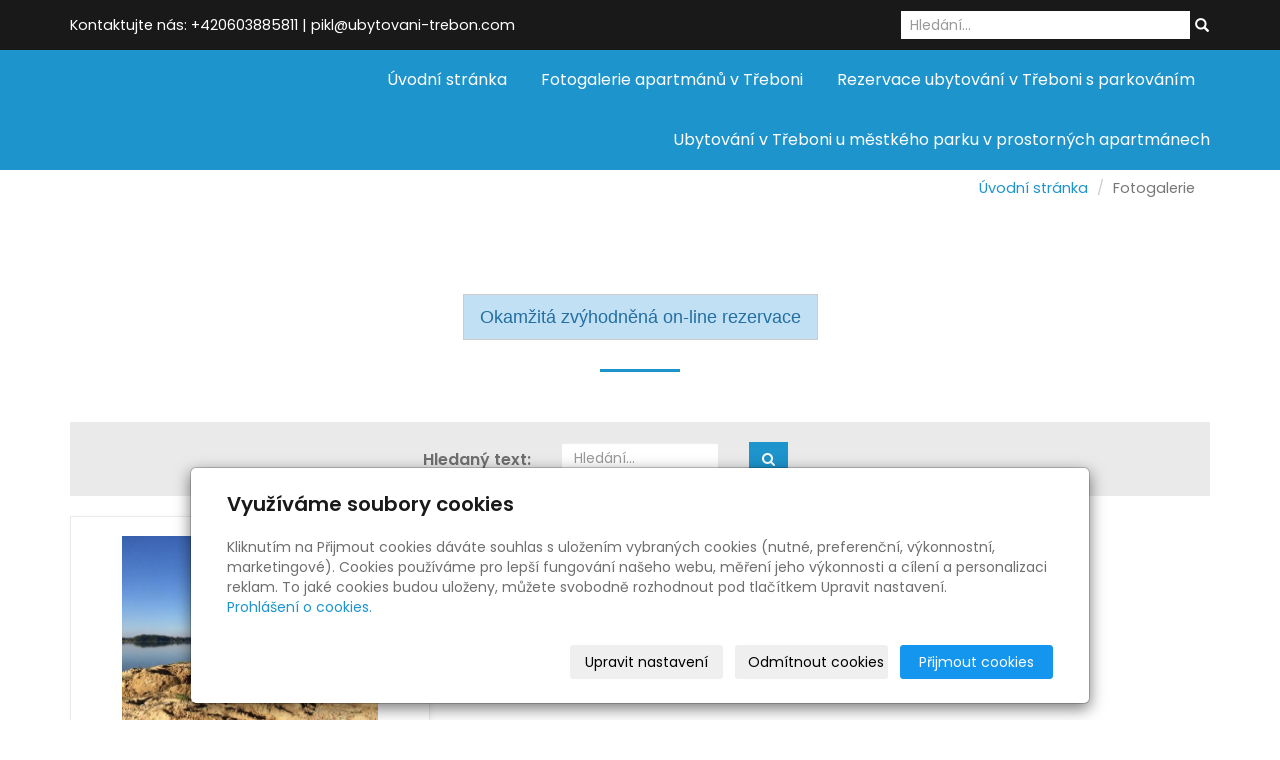

--- FILE ---
content_type: text/html; charset=utf-8
request_url: https://www.apartmanynasadech.cz/fotogalerie/
body_size: 6878
content:
<!DOCTYPE html>
<html lang="cs">
<head>
  <meta charset="utf-8">
  <!--[if IEE]>
  <meta http-equiv="X-UA-Compatible" content="IE=edge,chrome=1">
  <![endif]-->
  <meta name="viewport" content="width=device-width, initial-scale=1">
    <meta name="description" content="Okamžitá zvýhodněná on-line rezervace">
    <meta name="robots" content="all">
  <meta name="template" content="KYRA">
  <meta name="generator" content="inPage">
      <meta name="copyright" content="pikl@ubytovani-trebon.com">
  <meta name="author" content="pikl@ubytovani-trebon.com">
  
      <meta property="og:title" content="Fotogalerie apartmánů v Třeboni">

    <meta property="og:description" content="Okamžitá zvýhodněná on-line rezervace">

<meta property="og:type" content="website">
<meta property="og:url" content="https://www.apartmanynasadech.cz/fotogalerie/">


    <meta name="google-site-verification" content="CXQp0NPsxl204schwPs5CuVeZOY2Kqb858PiCXvbMFY">
    <title>Fotogalerie apartmánů v Třeboni</title>

      <link rel="shortcut icon" href="https://www.inpage.cz/assets/img/inpage/favicon.ico">
  
        <link type="text/css" rel="stylesheet" href="/vendor/fontawesome-4.7/css/font-awesome.min.css">
  <link type="text/css" rel="stylesheet" media="screen" href="/vendor/blueimp-gallery/css/blueimp-gallery.min.css">
  <link type="text/css" rel="stylesheet" media="screen" href="/vendor/blueimp-bootstrap-image-gallery/css/bootstrap-image-gallery.min.css">
  <link type="text/css" rel="stylesheet" media="screen" href="/vendor/bootstrap-3.4/dist/css/bootstrap.min.css">
  <link rel="stylesheet" type="text/css" media="screen" href="/vendor/slick-carousel/slick/slick.css">
  <link rel="stylesheet" type="text/css" media="screen" href="/vendor/slick-carousel/slick/slick-theme.css">

      <link rel="stylesheet" type="text/css" media="screen" href="/assets/theme19/css/main.css?v=20210103">
  <link rel="stylesheet" type="text/css" media="screen" href="/assets/filter-colors.css?v=20210103">
  <link rel="stylesheet" type="text/css" media="screen" href="/assets/sections.css?v=20210103">
  <link rel="stylesheet" type="text/css" media="screen" href="/assets/theme19/sections.css?v=20210103">

  <link rel="stylesheet" type="text/css" media="screen" href="/styl/1/">

  
  
  <link rel="stylesheet" type="text/css" media="print" href="/styl/2/">

  
  <script type="text/javascript" src="/vendor/jquery/dist/jquery.min.js"></script>
  <script type="text/javascript" src="/vendor/jquery-placeholder/jquery.placeholder.min.js"></script>
  <script type="text/javascript" src="/vendor/bootstrap-3.4/dist/js/bootstrap.min.js"></script>
  <script type="text/javascript" src="/vendor/blueimp-gallery/js/jquery.blueimp-gallery.min.js"></script>
  <script type="text/javascript" src="/vendor/blueimp-bootstrap-image-gallery/js/bootstrap-image-gallery.min.js"></script>
  <script type="text/javascript" src="/vendor/slick-carousel/slick/slick.min.js"></script>
  <script type="text/javascript" src="/vendor/images-loaded/imagesloaded.pkgd.min.js"></script>
  <script type="text/javascript" src="/vendor/magic-grid/dist/magic-grid.min.js"></script>

  <script type="text/javascript" src="/assets/theme19/js/main.js?v=20210103"></script>
  <script type="text/javascript" src="/assets/js/magicgrid.js?v=20220517"></script>
  <script type="text/javascript" src="/assets/js/dynamic.js?v=20220131"></script>

              <link href="/assets/cookies/css/main-3.4.css" rel="stylesheet" type="text/css" media="screen">
    
    <script src="/assets/cookies/js/main.js?v=20210103"></script>

    <script type="text/javascript">
        window.ca = JSON.parse('{"necessary":1,"functional":0,"performance":0,"marketing":0}');
    </script>
        
    <script>
    window.dataLayer = window.dataLayer || [];
    function gtag(){dataLayer.push(arguments);}

    gtag('consent', 'default', {
        'analytics_storage': 'denied',
        'ad_storage': 'denied',
        'ad_user_data': 'denied',
        'ad_personalization': 'denied'
    });

    gtag('js', new Date());
</script>
<!-- Google Analytics -->
<script async src="https://www.googletagmanager.com/gtag/js?id=G-96E2L1XWH0"></script>
<script>
            gtag('config', 'G-96E2L1XWH0');
    
    
            gtag('config', 'AW-977094223');

            </script>


          <!-- Google Tag Manager -->
    <script>
        (function (w, d, s, l, i) {
            w[l] = w[l] || [];
            w[l].push({'gtm.start': new Date().getTime(), event: 'gtm.js'});
            var f = d.getElementsByTagName(s)[0], j = d.createElement(s), dl = l != 'dataLayer' ? '&l=' + l : '';
            j.async = true;
            j.src = '//www.googletagmanager.com/gtm.js?id=' + i + dl;
            f.parentNode.insertBefore(j, f);
        })(window, document, 'script', 'dataLayer', 'GTM-M7DRNS6M');
    </script>
  <script type="text/javascript">
    $(window).on('load',function() {
	$('body').on('contextmenu', 'img', function() {
            return false;
        });
    });
</script>
        <script type="application/ld+json">{"@context":"http://schema.org","@graph":[{"@type":"WebPage","@id":"https://www.apartmanynasadech.cz/fotogalerie/","url":"https://www.apartmanynasadech.cz/fotogalerie/","isPartOf":{"@id":"https://www.apartmanynasadech.cz/#website"},"breadcrumb":{"@id":"https://www.apartmanynasadech.cz/fotogalerie/#breadcrumb"},"author":{"@id":"https://www.apartmanynasadech.cz/#/schema/organization/8a1a43a05271b9adcd6e94aed5fdb0fd"},"potentialAction":[{"@type":"ViewAction","target":["https://www.apartmanynasadech.cz/fotogalerie//"]}],"inLanguage":"cs"},{"@type":"BreadcrumbList","@id":"https://www.apartmanynasadech.cz/fotogalerie/#breadcrumb","itemListElement":[{"@type":"ListItem","position":1,"name":"Úvodní stránka","item":"https://www.apartmanynasadech.cz/"},{"@type":"ListItem","position":2,"name":"Fotogalerie","item":"https://www.apartmanynasadech.cz/fotogalerie/"}]},{"@type":"Organization","@id":"https://www.apartmanynasadech.cz/#/schema/organization/8a1a43a05271b9adcd6e94aed5fdb0fd","url":"https://www.apartmanynasadech.cz","name":"Apartmany Na sadech Třeboň","email":"pikl@ubytovani-trebon.com","telephone":"+420603885811","address":{"@type":"PostalAddress","streetAddress":"Na sadech 450","addressLocality":"Třeboň","postalCode":"37901","addressCountry":"CZ"}},{"@type":"WebSite","@id":"https://www.apartmanynasadech.cz/#website","url":"https://www.apartmanynasadech.cz","name":"Apartmány Na sadech Třeboň - ubytování u městského parku na dohled od centra","description":"(function(w,d,s,l,i){w[l]=w[l]||[];w[l].push({'gtm.start':\nnew Date().getTime(),event:'gtm.js'});var f=d.getElementsByTagName(s)[0],\nj=d.createElement(s),dl=l!='dataLayer'?'&l='+l:'';j.async=true;j.src=\n'https://www.googletagmanager.com/gtm.js?id='+i+dl;f.parentNode.insertBefore(j,f);\n})(window,document,'script','dataLayer','GTM-W65KHKJ');\n\n\nfunction googleTranslateElementInit() {\n  new google.translate.TranslateElement({pageLanguage: 'cs', includedLanguages: 'de,en,hu,pl,ru', layout: google.translate.TranslateElement.InlineLayout.SIMPLE, gaTrack: true, gaId: 'G-96E2L1XWH0'}, 'google_translate_element');\n}","inLanguage":"cs","potentialAction":{"@type":"SearchAction","target":{"@type":"EntryPoint","urlTemplate":"https://www.apartmanynasadech.cz/vyhledavani/?q={search_term_string}"},"query-input":"required name=search_term_string"}}]}</script>
</head>
<body id="galleries" class="frontend template19 ">
  

  
  <header>
    <div id="top-ribbon">
      <div class="container">
                <span id="contactus" class="hidden-xs ">
                    Kontaktujte nás:                      +420603885811                              |
                                pikl@ubytovani-trebon.com                  </span>
                        <div id="search-bar" class="">
                    <form class="hidden-xs hidden-sm" id="form-search" method="post" action="/vyhledavani/">
            <input name="q" type="text" class="form-control" placeholder="Hledání...">
            <button type="submit" class="btn btn-danger btn-s" title="Hledat">
              <span class="glyphicon glyphicon-search" aria-hidden="true"></span>
            </button>
          </form>
          <button class="hidden-md hidden-lg btn btn-danger btn-s sm-search" title="Hledat">
            <span class="glyphicon glyphicon-search" aria-hidden="true"></span>
          </button>
        </div>
        
        
              </div>
    </div>
    <div id="sm-search">
      <button type="button" class="close">x</button>
      <form id="small-search" method="post" action="/vyhledavani/">
        <input name="q" type="text" class="form-control" placeholder="Hledání...">
        <button type="submit" class="btn btn-danger btn-lg" title="Hledat">
          <span class="glyphicon glyphicon-search" aria-hidden="true"></span> Hledat        </button>
      </form>
    </div>
    <nav class="navbar navbar-default">
      <div class="container">
                                          <div class="navbar-header">
          <button class="navbar-toggle collapsed" aria-controls="navbar" data-target="#navbar" data-toggle="collapse" type="button">
            <span class="sr-only">Menu</span>
            <span class="icon-bar"></span>
            <span class="icon-bar"></span>
            <span class="icon-bar"></span>
          </button>
        </div>
        <div id="navbar" class="collapse navbar-collapse " role="navigation" aria-expanded="true" style="">
                    <ul class="nav navbar-nav">
                        <li role="presentation" id="menu-item-357696">
                            <a href="/">Úvodní stránka</a>
                          </li>
                        <li role="presentation" id="menu-item-358508">
                            <a href="/inpage/apartman-s-1-loznici/">Fotogalerie apartmánů v Třeboni</a>
                          </li>
                        <li role="presentation" id="menu-item-432415">
                            <a href="/inpage/rezervace/">Rezervace ubytování v Třeboni s parkováním</a>
                          </li>
                        <li role="presentation" id="menu-item-452331">
                            <a href="/inpage/home/">Ubytování v Třeboni u městkého parku v prostorných apartmánech</a>
                          </li>
                      </ul>
        </div>
      </div>
    </nav>
  </header>

                        <div id="motive">
            <div class="container ">
                                    <div id="motto">
                                                                                                                <p id="motto-title">Apartmány Na Sadech</p>
                              
                                                                <p id="motto-text">Ubytování v Třeboni v centru</p>
                              
                                                                <a class="btn btn-primary" href="/inpage/rezervace/">
                                      On line rerzervace                                  </a>
                                                                                                </div>
              </div>
          </div>
              
     
      <div class="container">
                <div class="">
                            <ol id="breadcrumb" class="breadcrumb">
        <li><a href="/">Úvodní stránka</a></li>
        <li class="active">Fotogalerie</li>
    </ol>
        </div>
       
        <div class="row row-flex" id="content">
            

            <main class="col-xs-12 col-md-9">
                    <div class="">
                <h1 style="text-align: center;"><sup><span style="font-family: helvetica, arial, sans-serif; color: #236fa1; background-color: #c2e0f4;"><a href="https://www.apartmanynasadech.cz/inpage/rezervace/" style="color: #236fa1; background-color: #c2e0f4;" class="btn btn-default btn-lg">Okamžitá zvýhodněná on-line rezervace</a></span></sup></h1>    </div>

<div class="panel panel-primary panel-search panel-search-i">
    <div class="panel-body">
        <form action="/vyhledavani/" method="post" class="form-horizontal ">
                        <div class="form-group">
                <div class="col-sm-5 control-label"><label for="q">Hledaný text:</label>
                </div>
                <div class="col-sm-2 text-left">
                    <input type="text" name="q" id="q" value="" class="form-control text" placeholder="Hledání...">                </div>
                <div class="col-sm-5 text-left">
                    <input type="hidden" name="w[]" value="i" checked="checked">
                    <button type="submit" class="btn btn-primary" title="Hledat"><i class="fa fa-search"></i><span
                            class="sr-only">Hledat</span></button>
                </div>
            </div>
        </form>
    </div>
</div>

<div id="photogalleries" class="row">
                        <div class="item-photogallery col-xs-12 col-sm-6 col-md-6 col-lg-4">
    <div class="thumbnail ">
        
        <a class="link-thumbnail" href="/fotogalerie/dum/">
                                                <img class="img-thumbnail img-responsive"
                         src="/obrazek/2/plazsvet-jpg/">
                                    </a>

        <div class="caption">
            <h2 class="subtitle"><a
                        href="/fotogalerie/dum/">Apartmany Na Sadech</a>
            </h2>

                            <p class="description"></p>

                                    <div class="pocty">
                                                                                    <dl class="count count-galeries">
                                    <dt>Fotogalerií:</dt>
                                    <dd><span class="badge">3</span>
                                    </dd>
                                </dl>
                            
                            <dl class="count count-photos">
                                <dt>Fotografií:</dt>
                                <dd><span class="badge">37</span></dd>
                            </dl>

                                                    
                                                <dl class="count count-date">
                            <dt>Datum:</dt>
                            <dd>
                                <span class="badge">30. 4. 2019</span>
                            </dd>
                        </dl>
                                            </div>
                            
            <p class="more"><a class="btn btn-primary"
                               href="/fotogalerie/dum/">Zobrazit</a>
            </p>
        </div>
    </div>
</div>


            </div>                            </main>
        </div>
              </div>

                        
  <footer>
        <div class="container">
                <div id="footer-contact" class="col-lg-3 ">
                        <h3>Kontakty</h3>
            <div class="row">
                <div class="col-xs-12">
                    <ul class="list-footer-address">
                                                    <li>
                                <i class="fa fa-fw text-primary fa-home"></i>
                                pikl@ubytovani-trebon.com<br>
                                Na sadech 450, Třeboň, 37901                            </li>
                                                                                            </ul>
                </div>
                <div class="col-xs-12">
                    <ul class="list-footer-address">
                                                    <li>
                                <i class="fa fa-fw text-primary fa-envelope"></i> pikl@ubytovani-trebon.com                            </li>
                                                                                                    <li>
                                <i class="fa fa-fw text-primary fa-phone"></i> +420603885811                            </li>
                                                                                                                        
                                            </ul>
                </div>
            </div>
          </div>
      
                <div id="favorite-links" class="mod col-lg-3">
              <div id="panel-favourites" class="panel panel-primary ">
                <div class="panel-heading">
          <h3 class="panel-title">Oblíbené odkazy</h3>
        </div>
        <div class="panel-body">
          <ul id="list-panel-favourites">
                            <li><a href="https://apartmanytrebon.webnode.cz/virtualne/" target="_blank">Virtuání prohlídka Apartmánů Na sadech</a></li>
                            <li><a href="https://www.apartmany21.cz/dnes-v-treboni/" target="_blank">Akce v Třeboni</a></li>
                            <li><a href="https://apartmanytrebon.webnode.cz/info/" target="_blank">Praktické informace</a></li>
                      </ul>
        </div>
    </div>          </div>
      
                <div id="social-site" class="mod col-lg-3 ">
                            <div class="panel panel-primary">
                  <div class="panel-heading">
                      <h3 class="panel-title">Sociální sítě</h3>
                  </div>
                  <div class="panel-body">
                      <ul class="social-site-icon">
                                                        <li class="fb">
                                  <a href="https://www.facebook.com/ubytovaniTrebonapartman" target="_blank"><i class="fa fa-fw fa-facebook"></i></a>                              </li>
                                                                                                                                                        </ul>
                  </div>
              </div>
          </div>
      
          </div>
    
            <div id="footbox" class="">
                        <!-- Reservation PLUS start -->
<script type="text/javascript" src="https://booking.previo.cz/iframe/"></script>
<iframe src="https://booking.previo.cz/?hotId=731986&guestFilter=1"  scrolling="no" frameborder="0" width="100%" height="2000" name="previo-booking-iframe" id="previo-booking-iframe" allowTransparency="true"></iframe> 
<!-- Reservation PLUS end -->


Pobyt v našich apartmánech může být uhrazen bankovním převodem, platební kartou nebo v hotovosti. Po domluvě můžeme pobyt fakturovat vašemu zaměstnavateli nebo poskytovateli zaměstnaneckých benefitů (Benefit Management s.r.o.).         </div>
      </footer>
  
        <div id="blueimp-gallery" class="blueimp-gallery blueimp-gallery-controls" data-use-bootstrap-modal="false">
          <div class="slides"></div>
          <h3 class="title">&nbsp;</h3>
          <a class="prev">‹</a>
          <a class="next">›</a>
          <a class="close">×</a>
          <a class="play-pause"></a>
          <ol class="indicator"></ol>
          <div class="modal fade">
              <div class="modal-dialog">
                  <div class="modal-content">
                      <div class="modal-header">
                          <button type="button" class="close" aria-hidden="true">&times;</button>
                          <h4 class="modal-title">&nbsp;</h4>
                      </div>
                      <div class="modal-body next"></div>
                      <div class="modal-footer">
                          <button type="button" class="btn btn-default pull-left prev">
                              <i class="glyphicon glyphicon-chevron-left"></i>&nbsp;Předchozí                          </button>
                          <button type="button" class="btn btn-primary next">
                              Další&nbsp;<i class="glyphicon glyphicon-chevron-right"></i>
                          </button>
                      </div>
                  </div>
              </div>
          </div>
      </div>
  
  
  
      <div class="modal" id="cookiesModal" data-keyboard="false" aria-labelledby="cookiesModalLabel" style="display: none" aria-modal="true" role="dialog">
        <div class="modal-dialog modal-lg modal-dialog-centered modal-cookies">
            <div class="modal-content">
                <div class="modal-header">
                    <h2 class="modal-title" id="cookiesModalLabel">
                        Využíváme soubory cookies                    </h2>
                    <button type="button" class="close" data-dismiss="modal" data-bs-dismiss="modal" aria-label="Zavřít" id="closeModalButton" style="display: none">
                        <span class="button-close" aria-hidden="true"></span>
                    </button>
                </div>
                <div class="modal-body">
                    <div class="container-fluid" id="mainWindow">
                        <p class="cookies-text">
                            Kliknutím na Přijmout cookies dáváte souhlas s uložením vybraných cookies (nutné, preferenční, výkonnostní, marketingové). Cookies používáme pro lepší fungování našeho webu, měření jeho výkonnosti a cílení a personalizaci reklam. To jaké cookies budou uloženy, můžete svobodně rozhodnout pod tlačítkem Upravit nastavení.                            <br><a class="cookies-statement" href="https://ec.europa.eu/info/cookies_cs" target="_blank">Prohlášení o cookies.</a>
                        </p>
                    </div>
                    <div class="container-fluid" id="settingsWindow" style="display: none;">
                        <p class="cookies-text">Využíváme soubory cookies a další technologie pro lepší uživatelský zážitek na webu. Následující kategorie můžete povolit či zakázat a svůj výběr uložit.</p>
                        <div class="cookies-info">
                            <div class="cookies-option">
                                <button class="button-more">
                                    <span class="button-more-icon"></span>
                                    <span class="button-more-title">Nutné</span>
                                </button>
                                <div class="custom-control custom-switch form-check form-switch">
                                    <input type="checkbox" class="custom-control-input form-check-input" name="necessaryCheckbox" id="necessaryCheckbox" value="1" checked disabled>
                                    <label class="custom-control-label form-check-label" for="necessaryCheckbox">Povoleno</label>
                                </div>
                            </div>
                            <div class="cookies-details" style="display: none;">
                                <p>Tyto cookies jsou nezbytné pro zajištění základní funkčnosti webových stránek.</p>
                            </div>
                        </div>
                        <div class="cookies-info">
                            <div class="cookies-option">
                                <button class="button-more">
                                    <span class="button-more-icon"></span>
                                    <span class="button-more-title">Preferenční</span>
                                </button>
                                <div class="custom-control custom-switch form-check form-switch">
                                    <input type="checkbox" class="custom-control-input form-check-input" name="functionalCheckbox" id="functionalCheckbox" value="1">
                                    <label class="custom-control-label form-check-label" for="functionalCheckbox">
                                        <span class="label-off">Zakázáno</span>
                                        <span class="label-on">Povoleno</span>
                                    </label>
                                </div>
                            </div>
                            <div class="cookies-details" style="display: none;">
                                <p>Preferenční cookies slouží pro zapamatování nastavení vašich preferencí pro příští návštěvu.</p>
                            </div>
                        </div>
                        <div class="cookies-info">
                            <div class="cookies-option">
                                <button class="button-more">
                                    <span class="button-more-icon"></span>
                                    <span class="button-more-title">Výkonnostní</span>
                                </button>
                                <div class="custom-control custom-switch form-check form-switch">
                                    <input type="checkbox" class="custom-control-input form-check-input" name="performanceCheckbox" id="performanceCheckbox" value="1">
                                    <label class="custom-control-label form-check-label" for="performanceCheckbox">
                                        <span class="label-off">Zakázáno</span>
                                        <span class="label-on">Povoleno</span>
                                    </label>
                                </div>
                            </div>
                            <div class="cookies-details" style="display: none;">
                                <p>Výkonnostní cookies monitorují výkon celého webu.</p>
                            </div>
                        </div>
                        <div class="cookies-info">
                            <div class="cookies-option">
                                <button class="button-more">
                                    <span class="button-more-icon"></span>
                                    <span class="button-more-title">Marketingové</span>
                                </button>
                                <div class="custom-control custom-switch form-check form-switch">
                                    <input type="checkbox" class="custom-control-input form-check-input" name="marketingCheckbox" id="marketingCheckbox" value="1">
                                    <label class="custom-control-label form-check-label" for="marketingCheckbox">
                                        <span class="label-off">Zakázáno</span>
                                        <span class="label-on">Povoleno</span>
                                    </label>
                                </div>
                            </div>
                            <div class="cookies-details" style="display: none;">
                                <p>Marketingové a reklamní cookies se využívají k měření a analýze webu.</p>
                            </div>
                        </div>
                    </div>
                </div>
                <div class="modal-footer">
                    <button type="button" id="allowChoiceButton" class="btn btn-outline-secondary" style="display: none;">Uložit vybrané</button>
                    <button type="button" id="switchWindowButton" class="btn btn-outline-secondary">Upravit nastavení</button>
                    <button type="button" id="rejectAllButton" class="btn btn-outline-secondary">Odmítnout cookies</button>
                    <button type="button" id="allowAllButton" class="btn btn-primary">Přijmout cookies</button>
                </div>
            </div>
        </div>
    </div>
    <div class="cookies-settings-btn active" id="snippetWindow" style="display: none" >
        <button class="cookies-settings-btn__open openModalButton" aria-label="Open cookies settings">
            <span class="cookies-settings-btn__open-label">Nastavení cookies</span>
        </button>

        <button class="cookies-settings-btn__dismiss" id="closeSnippetButton" type="button" aria-label="Zavřít">
            <span class="cookies-settings-btn__dismiss-icon" aria-hidden="true"></span>
        </button>
    </div>
    <script>
        (function($) {
            "use strict"; // Start of use strict

            $(document).ready(function() {
                $('#cookiesModal').cookiesAgreement({
                    name: 'cookie-ag',
                    layout: 'bar',
                    redirect: true,
                    button: true,
                    callbacks: {
                        modal: {
                            open: function (options, close) {
                                                                $('#cookiesModal').modal({
                                    backdrop: options.layout === 'window' ? 'static' : false,
                                    keyboard: close
                                });
                                                            },
                            close: function () {
                                                                $('#cookiesModal').modal('hide');
                                                            },
                            button: function () {
                                                                $('#cookiesModal').on('hide.bs.modal', function () {
                                    $('#snippetWindow').addClass('active');
                                });
                                                            },

                        }
                    }
                });
            });
        })(jQuery); // End of use strict
    </script>

  
  <div id="imp"></div>

    <script type="text/javascript">
      $(document).ready(function () {
          if (document.getElementById("imp")) {
              var e = document.createElement("img");
              e.src = "/render/imp/";
              e.width = "1";
              e.height = "1";
              e.alt = "Hit counter";
              document.getElementById("imp").appendChild(e);
          }

          var hash = window.location.hash;
          var parts = hash.split("-");
          if (parts[0] === "#comment") {
              var selector = "h3" + parts[0] + "-" + parts[1];
              $(selector).parents(".subcomments").show();
              $(selector).parents(".subcomments").prev().find("a:contains('Zobrazit odpovědi')").text("Skrýt odpovědi");
              $(document).scrollTop($(parts[0] + "-" + parts[1]).offset().top - ($(window).height() - $(parts[0] + "-" + parts[1]).parent().outerHeight(true)) / 2);
          }

          $(".showanswer").click(function () {
              $(this).parent().parent().parent().next().toggle();
              if ($(this).text() == 'Zobrazit odpovědi') {
                  $(this).text("Skrýt odpovědi");
              } else {
                  $(this).text("Zobrazit odpovědi");
              }
          });
      });
  </script>

  
  </body>
</html>


--- FILE ---
content_type: text/css; charset=utf-8
request_url: https://www.apartmanynasadech.cz/styl/1/
body_size: 1133
content:
/*homepage motive*/
#motive{
  background-color: #f5f5f5;
  background-image: url(/obrazek/3/resized-img-1480-jpg/);
}

/*motto*/
#motto #motto-title{
  color: #b7d8ff;
  
}

#motto #motto-title a{
  color: #b7d8ff;
 
}
#motto #motto-text{
  color: #e8e8e8;
   
}
/*
#1d94cc / #80db24
modra / zelena
*/
.h1:after,
h1:after,
#separator h3.panel-title::after,
#second h3.panel-title::after,
#blog h3.panel-title::after,
#panel-products h3.panel-title:after,
#random-image h3::after,
.navbar-default,
#index .navbar-default.f-nav,
.f-nav,
#index .navbar:not(.f-nav) .navbar-nav>.active>a:after,
#index .navbar:not(.f-nav) .navbar-nav>.active>a:focus:after,
#index .navbar:not(.f-nav) .navbar-nav>.active>a:hover:after,
#index .navbar:not(.f-nav) .navbar-nav>.active>a:after,
#index .navbar:not(.f-nav) .navbar-nav>li>a:hover:after,
#index .navbar-default:not(.f-nav) .navbar-nav>.open>a:after,
#index .navbar-default:not(.f-nav) .navbar-nav>.open>a:focus:after,
#index .navbar-default:not(.f-nav) .navbar-nav>.open>a:hover:after,
.navbar-default .navbar-toggle:focus,
.navbar-default .navbar-toggle:hover,
.nav-tabs>li.active>a,
.nav-tabs>li.active>a:focus,
.nav-tabs>li.active>a:hover,
.nav-tabs>li>a:hover,
.nav-pills>li>a:hover,
.nav-pills>li.active>a,
.goin,
#panel-news .more a,
footer #panel-news .more a,
#list-comments>.media .media-heading,
.btn-primary {
    background: #1d94cc;
}

.nav-tabs>li.active>a,
.nav-tabs>li.active>a:focus,
.nav-tabs>li.active>a:hover,
.nav-tabs>li>a:hover,
.btn-primary {
    border-color: #1d94cc;
}

a,
.btn-link,
.pagination>.active>a,
.pagination>.active>a:focus,
.pagination>.active>a:hover,
.pagination>.active>span,
.pagination>.active>span:focus,
.pagination>.active>span:hover {
    color: #1d94cc;
}

#second {
    background-color: #80db24;
    background: -webkit-gradient(linear, left top, right top, from(#1d94cc), to(#80db24));
    background: linear-gradient(to right, #1d94cc, #80db24);
}


a:hover,
#top-ribbon .btn.btn-danger:hover,
#contactus a:hover,
footer a:hover,
.copy a:hover,
.icon-favourite,
.btn-link:hover,
.btn-link:focus {
    color: #80db24;
}

#second .more a,
#second h3.panel-title::after {
    background-color: #191919;
}

#basket .label,
#second .more a:hover,
.nav-tabs>li.active>a:hover,
.nav-pills>li.active>a:focus,
.nav-pills>li.active>a:hover,
.goin:hover,
#panel-news .more a:hover,
footer #panel-news .more a:hover,
.btn-primary:hover,
.navbar .navbar-nav>.active>a:after,
.navbar .navbar-nav>.active>a:focus:after,
.navbar .navbar-nav>.active>a:hover:after,
.navbar .navbar-nav>.active>a:after,
.navbar .navbar-nav>li>a:hover:after,
.navbar-default .navbar-nav>.open>a:after,
.navbar-default .navbar-nav>.open>a:focus:after,
.navbar-default .navbar-nav>.open>a:hover:after {
    background-color: #80db24;
}



.nav-tabs>li.active>a:hover,
a.thumbnail:hover,
.thumbnail:hover,
.image-slider a .img-thumbnail:hover,
#list-rubrics li .media-body:hover,
#list-downloads li .inside:hover,
.item-photogallery .thumbnail:hover,
.item-eshop-category .thumbnail:hover,
#detail-product a:hover>.img-thumbnail,
.form-control:focus,
.btn-primary:hover {
    border-color: #80db24
}

.form-control:focus {
    -webkit-box-shadow: inset 0 1px 1px rgba(0, 0, 0, .075), 0 0 8px rgba(128, 219, 36, .6);
    box-shadow: inset 0 1px 1px rgba(0, 0, 0, .075), 0 0 8px rgba(128, 219, 36, .6)
}

@media (max-width: 991px) {
    #index .navbar-default .navbar-collapse {
        background-color: #1d94cc;
    }

    #index .navbar:not(.f-nav) .navbar-nav>.active>a:after,
    #index .navbar:not(.f-nav) .navbar-nav>.active>a:focus:after,
    #index .navbar:not(.f-nav) .navbar-nav>.active>a:hover:after,
    #index .navbar:not(.f-nav) .navbar-nav>.active>a:after,
    #index .navbar:not(.f-nav) .navbar-nav>li>a:hover:after,
    #index .navbar-default:not(.f-nav) .navbar-nav>.open>a:after,
    #index .navbar-default:not(.f-nav) .navbar-nav>.open>a:focus:after,
    #index .navbar-default:not(.f-nav) .navbar-nav>.open>a:hover:after {
        background-color: #80db24;
    }
}


/*cookie*/
.cc_container {
background-color:#1d94cc !important;
}

.cc_container a, .cc_container a:visited {
    color: #ffffff!important;
    text-decoration:underline!important;
}
.cc_container a:hover, .cc_container a:active {
    color: #ffffff!important;
        text-decoration:none!important;
}
.cc_container .cc_btn, .cc_container .cc_btn:visited {
    background-color: #80db24!important;
    color: #fff!important;
    border-radius:0!important;
    text-decoration:none!important;
}
.cc_container .cc_btn:hover, .cc_container .cc_btn:active {
    background-color: #fff!important;
    color: #191919!important;
}